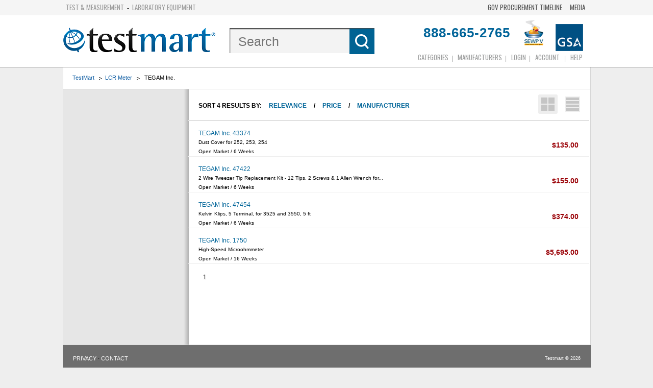

--- FILE ---
content_type: text/html;charset=UTF-8
request_url: https://search.testmart.com/search/sitesearch.cfm/~c%60LCRIMP~p2%60lt5000~m%60TEGAM~u1%60d
body_size: 50015
content:
<!DOCTYPE html>
<html class="no-js">
 

<head><script type="text/javascript">/* <![CDATA[ */_cf_loadingtexthtml="<img alt=' ' src='/cf_scripts/scripts/ajax/resources/cf/images/loading.gif'/>";
_cf_contextpath="";
_cf_ajaxscriptsrc="/cf_scripts/scripts/ajax";
_cf_jsonprefix='//';
_cf_websocket_port=8581;
_cf_flash_policy_port=1243;
/* ]]> */</script><script type="text/javascript" src="/cf_scripts/scripts/ajax/messages/cfmessage.js"></script>
<script type="text/javascript" src="/cf_scripts/scripts/ajax/package/cfajax.js"></script>
<script type="text/javascript" src="/cf_scripts/scripts/ajax/ext/ext-all.js"></script>
<script type="text/javascript" src="/cf_scripts/scripts/ajax/package/cfwindow.js"></script>
<link rel="stylesheet" type="text/css" href="/cf_scripts/scripts/ajax/resources/ext/css/ext-all.css" />
<link rel="stylesheet" type="text/css" href="/cf_scripts/scripts/ajax/resources/cf/cf.css" />

<script type="text/javascript">/* <![CDATA[ */
	var _cf_addcart=ColdFusion.AjaxProxy.init('/components/addcart.cfc','rmv');
	_cf_addcart.prototype.setData=function(obj1) { return ColdFusion.AjaxProxy.invoke(this, "setData","", {obj1:obj1});};
/* ]]> */</script>
<script type="text/javascript" src="/cf_scripts/scripts/cfform.js"></script>
<script type="text/javascript" src="/cf_scripts/scripts/masks.js"></script>
<script type="text/javascript" src="/cf_scripts/scripts/cfformhistory.js"></script>


<script type="text/javascript">window.NREUM||(NREUM={});NREUM.info={"errorBeacon":"bam.nr-data.net","licenseKey":"31ed12e0aa","agent":"","beacon":"bam.nr-data.net","applicationTime":14,"applicationID":"1611504","transactionName":"Nl1bbBcAWkVZVEENXA8Xa10UFFFFTHZBEEEIWkxMAE5nU1lFVgwTM11KTQkVRw==","queueTime":0};
(window.NREUM||(NREUM={})).init={privacy:{cookies_enabled:false},ajax:{deny_list:[]},feature_flags:["soft_nav"]};(window.NREUM||(NREUM={})).loader_config={licenseKey:"31ed12e0aa",applicationID:"1611504",browserID:"1611509"};;/*! For license information please see nr-loader-rum-1.308.0.min.js.LICENSE.txt */
(()=>{var e,t,r={163:(e,t,r)=>{"use strict";r.d(t,{j:()=>E});var n=r(384),i=r(1741);var a=r(2555);r(860).K7.genericEvents;const s="experimental.resources",o="register",c=e=>{if(!e||"string"!=typeof e)return!1;try{document.createDocumentFragment().querySelector(e)}catch{return!1}return!0};var d=r(2614),u=r(944),l=r(8122);const f="[data-nr-mask]",g=e=>(0,l.a)(e,(()=>{const e={feature_flags:[],experimental:{allow_registered_children:!1,resources:!1},mask_selector:"*",block_selector:"[data-nr-block]",mask_input_options:{color:!1,date:!1,"datetime-local":!1,email:!1,month:!1,number:!1,range:!1,search:!1,tel:!1,text:!1,time:!1,url:!1,week:!1,textarea:!1,select:!1,password:!0}};return{ajax:{deny_list:void 0,block_internal:!0,enabled:!0,autoStart:!0},api:{get allow_registered_children(){return e.feature_flags.includes(o)||e.experimental.allow_registered_children},set allow_registered_children(t){e.experimental.allow_registered_children=t},duplicate_registered_data:!1},browser_consent_mode:{enabled:!1},distributed_tracing:{enabled:void 0,exclude_newrelic_header:void 0,cors_use_newrelic_header:void 0,cors_use_tracecontext_headers:void 0,allowed_origins:void 0},get feature_flags(){return e.feature_flags},set feature_flags(t){e.feature_flags=t},generic_events:{enabled:!0,autoStart:!0},harvest:{interval:30},jserrors:{enabled:!0,autoStart:!0},logging:{enabled:!0,autoStart:!0},metrics:{enabled:!0,autoStart:!0},obfuscate:void 0,page_action:{enabled:!0},page_view_event:{enabled:!0,autoStart:!0},page_view_timing:{enabled:!0,autoStart:!0},performance:{capture_marks:!1,capture_measures:!1,capture_detail:!0,resources:{get enabled(){return e.feature_flags.includes(s)||e.experimental.resources},set enabled(t){e.experimental.resources=t},asset_types:[],first_party_domains:[],ignore_newrelic:!0}},privacy:{cookies_enabled:!0},proxy:{assets:void 0,beacon:void 0},session:{expiresMs:d.wk,inactiveMs:d.BB},session_replay:{autoStart:!0,enabled:!1,preload:!1,sampling_rate:10,error_sampling_rate:100,collect_fonts:!1,inline_images:!1,fix_stylesheets:!0,mask_all_inputs:!0,get mask_text_selector(){return e.mask_selector},set mask_text_selector(t){c(t)?e.mask_selector="".concat(t,",").concat(f):""===t||null===t?e.mask_selector=f:(0,u.R)(5,t)},get block_class(){return"nr-block"},get ignore_class(){return"nr-ignore"},get mask_text_class(){return"nr-mask"},get block_selector(){return e.block_selector},set block_selector(t){c(t)?e.block_selector+=",".concat(t):""!==t&&(0,u.R)(6,t)},get mask_input_options(){return e.mask_input_options},set mask_input_options(t){t&&"object"==typeof t?e.mask_input_options={...t,password:!0}:(0,u.R)(7,t)}},session_trace:{enabled:!0,autoStart:!0},soft_navigations:{enabled:!0,autoStart:!0},spa:{enabled:!0,autoStart:!0},ssl:void 0,user_actions:{enabled:!0,elementAttributes:["id","className","tagName","type"]}}})());var p=r(6154),m=r(9324);let h=0;const v={buildEnv:m.F3,distMethod:m.Xs,version:m.xv,originTime:p.WN},b={consented:!1},y={appMetadata:{},get consented(){return this.session?.state?.consent||b.consented},set consented(e){b.consented=e},customTransaction:void 0,denyList:void 0,disabled:!1,harvester:void 0,isolatedBacklog:!1,isRecording:!1,loaderType:void 0,maxBytes:3e4,obfuscator:void 0,onerror:void 0,ptid:void 0,releaseIds:{},session:void 0,timeKeeper:void 0,registeredEntities:[],jsAttributesMetadata:{bytes:0},get harvestCount(){return++h}},_=e=>{const t=(0,l.a)(e,y),r=Object.keys(v).reduce((e,t)=>(e[t]={value:v[t],writable:!1,configurable:!0,enumerable:!0},e),{});return Object.defineProperties(t,r)};var w=r(5701);const x=e=>{const t=e.startsWith("http");e+="/",r.p=t?e:"https://"+e};var R=r(7836),k=r(3241);const A={accountID:void 0,trustKey:void 0,agentID:void 0,licenseKey:void 0,applicationID:void 0,xpid:void 0},S=e=>(0,l.a)(e,A),T=new Set;function E(e,t={},r,s){let{init:o,info:c,loader_config:d,runtime:u={},exposed:l=!0}=t;if(!c){const e=(0,n.pV)();o=e.init,c=e.info,d=e.loader_config}e.init=g(o||{}),e.loader_config=S(d||{}),c.jsAttributes??={},p.bv&&(c.jsAttributes.isWorker=!0),e.info=(0,a.D)(c);const f=e.init,m=[c.beacon,c.errorBeacon];T.has(e.agentIdentifier)||(f.proxy.assets&&(x(f.proxy.assets),m.push(f.proxy.assets)),f.proxy.beacon&&m.push(f.proxy.beacon),e.beacons=[...m],function(e){const t=(0,n.pV)();Object.getOwnPropertyNames(i.W.prototype).forEach(r=>{const n=i.W.prototype[r];if("function"!=typeof n||"constructor"===n)return;let a=t[r];e[r]&&!1!==e.exposed&&"micro-agent"!==e.runtime?.loaderType&&(t[r]=(...t)=>{const n=e[r](...t);return a?a(...t):n})})}(e),(0,n.US)("activatedFeatures",w.B)),u.denyList=[...f.ajax.deny_list||[],...f.ajax.block_internal?m:[]],u.ptid=e.agentIdentifier,u.loaderType=r,e.runtime=_(u),T.has(e.agentIdentifier)||(e.ee=R.ee.get(e.agentIdentifier),e.exposed=l,(0,k.W)({agentIdentifier:e.agentIdentifier,drained:!!w.B?.[e.agentIdentifier],type:"lifecycle",name:"initialize",feature:void 0,data:e.config})),T.add(e.agentIdentifier)}},384:(e,t,r)=>{"use strict";r.d(t,{NT:()=>s,US:()=>u,Zm:()=>o,bQ:()=>d,dV:()=>c,pV:()=>l});var n=r(6154),i=r(1863),a=r(1910);const s={beacon:"bam.nr-data.net",errorBeacon:"bam.nr-data.net"};function o(){return n.gm.NREUM||(n.gm.NREUM={}),void 0===n.gm.newrelic&&(n.gm.newrelic=n.gm.NREUM),n.gm.NREUM}function c(){let e=o();return e.o||(e.o={ST:n.gm.setTimeout,SI:n.gm.setImmediate||n.gm.setInterval,CT:n.gm.clearTimeout,XHR:n.gm.XMLHttpRequest,REQ:n.gm.Request,EV:n.gm.Event,PR:n.gm.Promise,MO:n.gm.MutationObserver,FETCH:n.gm.fetch,WS:n.gm.WebSocket},(0,a.i)(...Object.values(e.o))),e}function d(e,t){let r=o();r.initializedAgents??={},t.initializedAt={ms:(0,i.t)(),date:new Date},r.initializedAgents[e]=t}function u(e,t){o()[e]=t}function l(){return function(){let e=o();const t=e.info||{};e.info={beacon:s.beacon,errorBeacon:s.errorBeacon,...t}}(),function(){let e=o();const t=e.init||{};e.init={...t}}(),c(),function(){let e=o();const t=e.loader_config||{};e.loader_config={...t}}(),o()}},782:(e,t,r)=>{"use strict";r.d(t,{T:()=>n});const n=r(860).K7.pageViewTiming},860:(e,t,r)=>{"use strict";r.d(t,{$J:()=>u,K7:()=>c,P3:()=>d,XX:()=>i,Yy:()=>o,df:()=>a,qY:()=>n,v4:()=>s});const n="events",i="jserrors",a="browser/blobs",s="rum",o="browser/logs",c={ajax:"ajax",genericEvents:"generic_events",jserrors:i,logging:"logging",metrics:"metrics",pageAction:"page_action",pageViewEvent:"page_view_event",pageViewTiming:"page_view_timing",sessionReplay:"session_replay",sessionTrace:"session_trace",softNav:"soft_navigations",spa:"spa"},d={[c.pageViewEvent]:1,[c.pageViewTiming]:2,[c.metrics]:3,[c.jserrors]:4,[c.spa]:5,[c.ajax]:6,[c.sessionTrace]:7,[c.softNav]:8,[c.sessionReplay]:9,[c.logging]:10,[c.genericEvents]:11},u={[c.pageViewEvent]:s,[c.pageViewTiming]:n,[c.ajax]:n,[c.spa]:n,[c.softNav]:n,[c.metrics]:i,[c.jserrors]:i,[c.sessionTrace]:a,[c.sessionReplay]:a,[c.logging]:o,[c.genericEvents]:"ins"}},944:(e,t,r)=>{"use strict";r.d(t,{R:()=>i});var n=r(3241);function i(e,t){"function"==typeof console.debug&&(console.debug("New Relic Warning: https://github.com/newrelic/newrelic-browser-agent/blob/main/docs/warning-codes.md#".concat(e),t),(0,n.W)({agentIdentifier:null,drained:null,type:"data",name:"warn",feature:"warn",data:{code:e,secondary:t}}))}},1687:(e,t,r)=>{"use strict";r.d(t,{Ak:()=>d,Ze:()=>f,x3:()=>u});var n=r(3241),i=r(7836),a=r(3606),s=r(860),o=r(2646);const c={};function d(e,t){const r={staged:!1,priority:s.P3[t]||0};l(e),c[e].get(t)||c[e].set(t,r)}function u(e,t){e&&c[e]&&(c[e].get(t)&&c[e].delete(t),p(e,t,!1),c[e].size&&g(e))}function l(e){if(!e)throw new Error("agentIdentifier required");c[e]||(c[e]=new Map)}function f(e="",t="feature",r=!1){if(l(e),!e||!c[e].get(t)||r)return p(e,t);c[e].get(t).staged=!0,g(e)}function g(e){const t=Array.from(c[e]);t.every(([e,t])=>t.staged)&&(t.sort((e,t)=>e[1].priority-t[1].priority),t.forEach(([t])=>{c[e].delete(t),p(e,t)}))}function p(e,t,r=!0){const s=e?i.ee.get(e):i.ee,c=a.i.handlers;if(!s.aborted&&s.backlog&&c){if((0,n.W)({agentIdentifier:e,type:"lifecycle",name:"drain",feature:t}),r){const e=s.backlog[t],r=c[t];if(r){for(let t=0;e&&t<e.length;++t)m(e[t],r);Object.entries(r).forEach(([e,t])=>{Object.values(t||{}).forEach(t=>{t[0]?.on&&t[0]?.context()instanceof o.y&&t[0].on(e,t[1])})})}}s.isolatedBacklog||delete c[t],s.backlog[t]=null,s.emit("drain-"+t,[])}}function m(e,t){var r=e[1];Object.values(t[r]||{}).forEach(t=>{var r=e[0];if(t[0]===r){var n=t[1],i=e[3],a=e[2];n.apply(i,a)}})}},1738:(e,t,r)=>{"use strict";r.d(t,{U:()=>g,Y:()=>f});var n=r(3241),i=r(9908),a=r(1863),s=r(944),o=r(5701),c=r(3969),d=r(8362),u=r(860),l=r(4261);function f(e,t,r,a){const f=a||r;!f||f[e]&&f[e]!==d.d.prototype[e]||(f[e]=function(){(0,i.p)(c.xV,["API/"+e+"/called"],void 0,u.K7.metrics,r.ee),(0,n.W)({agentIdentifier:r.agentIdentifier,drained:!!o.B?.[r.agentIdentifier],type:"data",name:"api",feature:l.Pl+e,data:{}});try{return t.apply(this,arguments)}catch(e){(0,s.R)(23,e)}})}function g(e,t,r,n,s){const o=e.info;null===r?delete o.jsAttributes[t]:o.jsAttributes[t]=r,(s||null===r)&&(0,i.p)(l.Pl+n,[(0,a.t)(),t,r],void 0,"session",e.ee)}},1741:(e,t,r)=>{"use strict";r.d(t,{W:()=>a});var n=r(944),i=r(4261);class a{#e(e,...t){if(this[e]!==a.prototype[e])return this[e](...t);(0,n.R)(35,e)}addPageAction(e,t){return this.#e(i.hG,e,t)}register(e){return this.#e(i.eY,e)}recordCustomEvent(e,t){return this.#e(i.fF,e,t)}setPageViewName(e,t){return this.#e(i.Fw,e,t)}setCustomAttribute(e,t,r){return this.#e(i.cD,e,t,r)}noticeError(e,t){return this.#e(i.o5,e,t)}setUserId(e,t=!1){return this.#e(i.Dl,e,t)}setApplicationVersion(e){return this.#e(i.nb,e)}setErrorHandler(e){return this.#e(i.bt,e)}addRelease(e,t){return this.#e(i.k6,e,t)}log(e,t){return this.#e(i.$9,e,t)}start(){return this.#e(i.d3)}finished(e){return this.#e(i.BL,e)}recordReplay(){return this.#e(i.CH)}pauseReplay(){return this.#e(i.Tb)}addToTrace(e){return this.#e(i.U2,e)}setCurrentRouteName(e){return this.#e(i.PA,e)}interaction(e){return this.#e(i.dT,e)}wrapLogger(e,t,r){return this.#e(i.Wb,e,t,r)}measure(e,t){return this.#e(i.V1,e,t)}consent(e){return this.#e(i.Pv,e)}}},1863:(e,t,r)=>{"use strict";function n(){return Math.floor(performance.now())}r.d(t,{t:()=>n})},1910:(e,t,r)=>{"use strict";r.d(t,{i:()=>a});var n=r(944);const i=new Map;function a(...e){return e.every(e=>{if(i.has(e))return i.get(e);const t="function"==typeof e?e.toString():"",r=t.includes("[native code]"),a=t.includes("nrWrapper");return r||a||(0,n.R)(64,e?.name||t),i.set(e,r),r})}},2555:(e,t,r)=>{"use strict";r.d(t,{D:()=>o,f:()=>s});var n=r(384),i=r(8122);const a={beacon:n.NT.beacon,errorBeacon:n.NT.errorBeacon,licenseKey:void 0,applicationID:void 0,sa:void 0,queueTime:void 0,applicationTime:void 0,ttGuid:void 0,user:void 0,account:void 0,product:void 0,extra:void 0,jsAttributes:{},userAttributes:void 0,atts:void 0,transactionName:void 0,tNamePlain:void 0};function s(e){try{return!!e.licenseKey&&!!e.errorBeacon&&!!e.applicationID}catch(e){return!1}}const o=e=>(0,i.a)(e,a)},2614:(e,t,r)=>{"use strict";r.d(t,{BB:()=>s,H3:()=>n,g:()=>d,iL:()=>c,tS:()=>o,uh:()=>i,wk:()=>a});const n="NRBA",i="SESSION",a=144e5,s=18e5,o={STARTED:"session-started",PAUSE:"session-pause",RESET:"session-reset",RESUME:"session-resume",UPDATE:"session-update"},c={SAME_TAB:"same-tab",CROSS_TAB:"cross-tab"},d={OFF:0,FULL:1,ERROR:2}},2646:(e,t,r)=>{"use strict";r.d(t,{y:()=>n});class n{constructor(e){this.contextId=e}}},2843:(e,t,r)=>{"use strict";r.d(t,{G:()=>a,u:()=>i});var n=r(3878);function i(e,t=!1,r,i){(0,n.DD)("visibilitychange",function(){if(t)return void("hidden"===document.visibilityState&&e());e(document.visibilityState)},r,i)}function a(e,t,r){(0,n.sp)("pagehide",e,t,r)}},3241:(e,t,r)=>{"use strict";r.d(t,{W:()=>a});var n=r(6154);const i="newrelic";function a(e={}){try{n.gm.dispatchEvent(new CustomEvent(i,{detail:e}))}catch(e){}}},3606:(e,t,r)=>{"use strict";r.d(t,{i:()=>a});var n=r(9908);a.on=s;var i=a.handlers={};function a(e,t,r,a){s(a||n.d,i,e,t,r)}function s(e,t,r,i,a){a||(a="feature"),e||(e=n.d);var s=t[a]=t[a]||{};(s[r]=s[r]||[]).push([e,i])}},3878:(e,t,r)=>{"use strict";function n(e,t){return{capture:e,passive:!1,signal:t}}function i(e,t,r=!1,i){window.addEventListener(e,t,n(r,i))}function a(e,t,r=!1,i){document.addEventListener(e,t,n(r,i))}r.d(t,{DD:()=>a,jT:()=>n,sp:()=>i})},3969:(e,t,r)=>{"use strict";r.d(t,{TZ:()=>n,XG:()=>o,rs:()=>i,xV:()=>s,z_:()=>a});const n=r(860).K7.metrics,i="sm",a="cm",s="storeSupportabilityMetrics",o="storeEventMetrics"},4234:(e,t,r)=>{"use strict";r.d(t,{W:()=>a});var n=r(7836),i=r(1687);class a{constructor(e,t){this.agentIdentifier=e,this.ee=n.ee.get(e),this.featureName=t,this.blocked=!1}deregisterDrain(){(0,i.x3)(this.agentIdentifier,this.featureName)}}},4261:(e,t,r)=>{"use strict";r.d(t,{$9:()=>d,BL:()=>o,CH:()=>g,Dl:()=>_,Fw:()=>y,PA:()=>h,Pl:()=>n,Pv:()=>k,Tb:()=>l,U2:()=>a,V1:()=>R,Wb:()=>x,bt:()=>b,cD:()=>v,d3:()=>w,dT:()=>c,eY:()=>p,fF:()=>f,hG:()=>i,k6:()=>s,nb:()=>m,o5:()=>u});const n="api-",i="addPageAction",a="addToTrace",s="addRelease",o="finished",c="interaction",d="log",u="noticeError",l="pauseReplay",f="recordCustomEvent",g="recordReplay",p="register",m="setApplicationVersion",h="setCurrentRouteName",v="setCustomAttribute",b="setErrorHandler",y="setPageViewName",_="setUserId",w="start",x="wrapLogger",R="measure",k="consent"},5289:(e,t,r)=>{"use strict";r.d(t,{GG:()=>s,Qr:()=>c,sB:()=>o});var n=r(3878),i=r(6389);function a(){return"undefined"==typeof document||"complete"===document.readyState}function s(e,t){if(a())return e();const r=(0,i.J)(e),s=setInterval(()=>{a()&&(clearInterval(s),r())},500);(0,n.sp)("load",r,t)}function o(e){if(a())return e();(0,n.DD)("DOMContentLoaded",e)}function c(e){if(a())return e();(0,n.sp)("popstate",e)}},5607:(e,t,r)=>{"use strict";r.d(t,{W:()=>n});const n=(0,r(9566).bz)()},5701:(e,t,r)=>{"use strict";r.d(t,{B:()=>a,t:()=>s});var n=r(3241);const i=new Set,a={};function s(e,t){const r=t.agentIdentifier;a[r]??={},e&&"object"==typeof e&&(i.has(r)||(t.ee.emit("rumresp",[e]),a[r]=e,i.add(r),(0,n.W)({agentIdentifier:r,loaded:!0,drained:!0,type:"lifecycle",name:"load",feature:void 0,data:e})))}},6154:(e,t,r)=>{"use strict";r.d(t,{OF:()=>c,RI:()=>i,WN:()=>u,bv:()=>a,eN:()=>l,gm:()=>s,mw:()=>o,sb:()=>d});var n=r(1863);const i="undefined"!=typeof window&&!!window.document,a="undefined"!=typeof WorkerGlobalScope&&("undefined"!=typeof self&&self instanceof WorkerGlobalScope&&self.navigator instanceof WorkerNavigator||"undefined"!=typeof globalThis&&globalThis instanceof WorkerGlobalScope&&globalThis.navigator instanceof WorkerNavigator),s=i?window:"undefined"!=typeof WorkerGlobalScope&&("undefined"!=typeof self&&self instanceof WorkerGlobalScope&&self||"undefined"!=typeof globalThis&&globalThis instanceof WorkerGlobalScope&&globalThis),o=Boolean("hidden"===s?.document?.visibilityState),c=/iPad|iPhone|iPod/.test(s.navigator?.userAgent),d=c&&"undefined"==typeof SharedWorker,u=((()=>{const e=s.navigator?.userAgent?.match(/Firefox[/\s](\d+\.\d+)/);Array.isArray(e)&&e.length>=2&&e[1]})(),Date.now()-(0,n.t)()),l=()=>"undefined"!=typeof PerformanceNavigationTiming&&s?.performance?.getEntriesByType("navigation")?.[0]?.responseStart},6389:(e,t,r)=>{"use strict";function n(e,t=500,r={}){const n=r?.leading||!1;let i;return(...r)=>{n&&void 0===i&&(e.apply(this,r),i=setTimeout(()=>{i=clearTimeout(i)},t)),n||(clearTimeout(i),i=setTimeout(()=>{e.apply(this,r)},t))}}function i(e){let t=!1;return(...r)=>{t||(t=!0,e.apply(this,r))}}r.d(t,{J:()=>i,s:()=>n})},6630:(e,t,r)=>{"use strict";r.d(t,{T:()=>n});const n=r(860).K7.pageViewEvent},7699:(e,t,r)=>{"use strict";r.d(t,{It:()=>a,KC:()=>o,No:()=>i,qh:()=>s});var n=r(860);const i=16e3,a=1e6,s="SESSION_ERROR",o={[n.K7.logging]:!0,[n.K7.genericEvents]:!1,[n.K7.jserrors]:!1,[n.K7.ajax]:!1}},7836:(e,t,r)=>{"use strict";r.d(t,{P:()=>o,ee:()=>c});var n=r(384),i=r(8990),a=r(2646),s=r(5607);const o="nr@context:".concat(s.W),c=function e(t,r){var n={},s={},u={},l=!1;try{l=16===r.length&&d.initializedAgents?.[r]?.runtime.isolatedBacklog}catch(e){}var f={on:p,addEventListener:p,removeEventListener:function(e,t){var r=n[e];if(!r)return;for(var i=0;i<r.length;i++)r[i]===t&&r.splice(i,1)},emit:function(e,r,n,i,a){!1!==a&&(a=!0);if(c.aborted&&!i)return;t&&a&&t.emit(e,r,n);var o=g(n);m(e).forEach(e=>{e.apply(o,r)});var d=v()[s[e]];d&&d.push([f,e,r,o]);return o},get:h,listeners:m,context:g,buffer:function(e,t){const r=v();if(t=t||"feature",f.aborted)return;Object.entries(e||{}).forEach(([e,n])=>{s[n]=t,t in r||(r[t]=[])})},abort:function(){f._aborted=!0,Object.keys(f.backlog).forEach(e=>{delete f.backlog[e]})},isBuffering:function(e){return!!v()[s[e]]},debugId:r,backlog:l?{}:t&&"object"==typeof t.backlog?t.backlog:{},isolatedBacklog:l};return Object.defineProperty(f,"aborted",{get:()=>{let e=f._aborted||!1;return e||(t&&(e=t.aborted),e)}}),f;function g(e){return e&&e instanceof a.y?e:e?(0,i.I)(e,o,()=>new a.y(o)):new a.y(o)}function p(e,t){n[e]=m(e).concat(t)}function m(e){return n[e]||[]}function h(t){return u[t]=u[t]||e(f,t)}function v(){return f.backlog}}(void 0,"globalEE"),d=(0,n.Zm)();d.ee||(d.ee=c)},8122:(e,t,r)=>{"use strict";r.d(t,{a:()=>i});var n=r(944);function i(e,t){try{if(!e||"object"!=typeof e)return(0,n.R)(3);if(!t||"object"!=typeof t)return(0,n.R)(4);const r=Object.create(Object.getPrototypeOf(t),Object.getOwnPropertyDescriptors(t)),a=0===Object.keys(r).length?e:r;for(let s in a)if(void 0!==e[s])try{if(null===e[s]){r[s]=null;continue}Array.isArray(e[s])&&Array.isArray(t[s])?r[s]=Array.from(new Set([...e[s],...t[s]])):"object"==typeof e[s]&&"object"==typeof t[s]?r[s]=i(e[s],t[s]):r[s]=e[s]}catch(e){r[s]||(0,n.R)(1,e)}return r}catch(e){(0,n.R)(2,e)}}},8362:(e,t,r)=>{"use strict";r.d(t,{d:()=>a});var n=r(9566),i=r(1741);class a extends i.W{agentIdentifier=(0,n.LA)(16)}},8374:(e,t,r)=>{r.nc=(()=>{try{return document?.currentScript?.nonce}catch(e){}return""})()},8990:(e,t,r)=>{"use strict";r.d(t,{I:()=>i});var n=Object.prototype.hasOwnProperty;function i(e,t,r){if(n.call(e,t))return e[t];var i=r();if(Object.defineProperty&&Object.keys)try{return Object.defineProperty(e,t,{value:i,writable:!0,enumerable:!1}),i}catch(e){}return e[t]=i,i}},9324:(e,t,r)=>{"use strict";r.d(t,{F3:()=>i,Xs:()=>a,xv:()=>n});const n="1.308.0",i="PROD",a="CDN"},9566:(e,t,r)=>{"use strict";r.d(t,{LA:()=>o,bz:()=>s});var n=r(6154);const i="xxxxxxxx-xxxx-4xxx-yxxx-xxxxxxxxxxxx";function a(e,t){return e?15&e[t]:16*Math.random()|0}function s(){const e=n.gm?.crypto||n.gm?.msCrypto;let t,r=0;return e&&e.getRandomValues&&(t=e.getRandomValues(new Uint8Array(30))),i.split("").map(e=>"x"===e?a(t,r++).toString(16):"y"===e?(3&a()|8).toString(16):e).join("")}function o(e){const t=n.gm?.crypto||n.gm?.msCrypto;let r,i=0;t&&t.getRandomValues&&(r=t.getRandomValues(new Uint8Array(e)));const s=[];for(var o=0;o<e;o++)s.push(a(r,i++).toString(16));return s.join("")}},9908:(e,t,r)=>{"use strict";r.d(t,{d:()=>n,p:()=>i});var n=r(7836).ee.get("handle");function i(e,t,r,i,a){a?(a.buffer([e],i),a.emit(e,t,r)):(n.buffer([e],i),n.emit(e,t,r))}}},n={};function i(e){var t=n[e];if(void 0!==t)return t.exports;var a=n[e]={exports:{}};return r[e](a,a.exports,i),a.exports}i.m=r,i.d=(e,t)=>{for(var r in t)i.o(t,r)&&!i.o(e,r)&&Object.defineProperty(e,r,{enumerable:!0,get:t[r]})},i.f={},i.e=e=>Promise.all(Object.keys(i.f).reduce((t,r)=>(i.f[r](e,t),t),[])),i.u=e=>"nr-rum-1.308.0.min.js",i.o=(e,t)=>Object.prototype.hasOwnProperty.call(e,t),e={},t="NRBA-1.308.0.PROD:",i.l=(r,n,a,s)=>{if(e[r])e[r].push(n);else{var o,c;if(void 0!==a)for(var d=document.getElementsByTagName("script"),u=0;u<d.length;u++){var l=d[u];if(l.getAttribute("src")==r||l.getAttribute("data-webpack")==t+a){o=l;break}}if(!o){c=!0;var f={296:"sha512-+MIMDsOcckGXa1EdWHqFNv7P+JUkd5kQwCBr3KE6uCvnsBNUrdSt4a/3/L4j4TxtnaMNjHpza2/erNQbpacJQA=="};(o=document.createElement("script")).charset="utf-8",i.nc&&o.setAttribute("nonce",i.nc),o.setAttribute("data-webpack",t+a),o.src=r,0!==o.src.indexOf(window.location.origin+"/")&&(o.crossOrigin="anonymous"),f[s]&&(o.integrity=f[s])}e[r]=[n];var g=(t,n)=>{o.onerror=o.onload=null,clearTimeout(p);var i=e[r];if(delete e[r],o.parentNode&&o.parentNode.removeChild(o),i&&i.forEach(e=>e(n)),t)return t(n)},p=setTimeout(g.bind(null,void 0,{type:"timeout",target:o}),12e4);o.onerror=g.bind(null,o.onerror),o.onload=g.bind(null,o.onload),c&&document.head.appendChild(o)}},i.r=e=>{"undefined"!=typeof Symbol&&Symbol.toStringTag&&Object.defineProperty(e,Symbol.toStringTag,{value:"Module"}),Object.defineProperty(e,"__esModule",{value:!0})},i.p="https://js-agent.newrelic.com/",(()=>{var e={374:0,840:0};i.f.j=(t,r)=>{var n=i.o(e,t)?e[t]:void 0;if(0!==n)if(n)r.push(n[2]);else{var a=new Promise((r,i)=>n=e[t]=[r,i]);r.push(n[2]=a);var s=i.p+i.u(t),o=new Error;i.l(s,r=>{if(i.o(e,t)&&(0!==(n=e[t])&&(e[t]=void 0),n)){var a=r&&("load"===r.type?"missing":r.type),s=r&&r.target&&r.target.src;o.message="Loading chunk "+t+" failed: ("+a+": "+s+")",o.name="ChunkLoadError",o.type=a,o.request=s,n[1](o)}},"chunk-"+t,t)}};var t=(t,r)=>{var n,a,[s,o,c]=r,d=0;if(s.some(t=>0!==e[t])){for(n in o)i.o(o,n)&&(i.m[n]=o[n]);if(c)c(i)}for(t&&t(r);d<s.length;d++)a=s[d],i.o(e,a)&&e[a]&&e[a][0](),e[a]=0},r=self["webpackChunk:NRBA-1.308.0.PROD"]=self["webpackChunk:NRBA-1.308.0.PROD"]||[];r.forEach(t.bind(null,0)),r.push=t.bind(null,r.push.bind(r))})(),(()=>{"use strict";i(8374);var e=i(8362),t=i(860);const r=Object.values(t.K7);var n=i(163);var a=i(9908),s=i(1863),o=i(4261),c=i(1738);var d=i(1687),u=i(4234),l=i(5289),f=i(6154),g=i(944),p=i(384);const m=e=>f.RI&&!0===e?.privacy.cookies_enabled;function h(e){return!!(0,p.dV)().o.MO&&m(e)&&!0===e?.session_trace.enabled}var v=i(6389),b=i(7699);class y extends u.W{constructor(e,t){super(e.agentIdentifier,t),this.agentRef=e,this.abortHandler=void 0,this.featAggregate=void 0,this.loadedSuccessfully=void 0,this.onAggregateImported=new Promise(e=>{this.loadedSuccessfully=e}),this.deferred=Promise.resolve(),!1===e.init[this.featureName].autoStart?this.deferred=new Promise((t,r)=>{this.ee.on("manual-start-all",(0,v.J)(()=>{(0,d.Ak)(e.agentIdentifier,this.featureName),t()}))}):(0,d.Ak)(e.agentIdentifier,t)}importAggregator(e,t,r={}){if(this.featAggregate)return;const n=async()=>{let n;await this.deferred;try{if(m(e.init)){const{setupAgentSession:t}=await i.e(296).then(i.bind(i,3305));n=t(e)}}catch(e){(0,g.R)(20,e),this.ee.emit("internal-error",[e]),(0,a.p)(b.qh,[e],void 0,this.featureName,this.ee)}try{if(!this.#t(this.featureName,n,e.init))return(0,d.Ze)(this.agentIdentifier,this.featureName),void this.loadedSuccessfully(!1);const{Aggregate:i}=await t();this.featAggregate=new i(e,r),e.runtime.harvester.initializedAggregates.push(this.featAggregate),this.loadedSuccessfully(!0)}catch(e){(0,g.R)(34,e),this.abortHandler?.(),(0,d.Ze)(this.agentIdentifier,this.featureName,!0),this.loadedSuccessfully(!1),this.ee&&this.ee.abort()}};f.RI?(0,l.GG)(()=>n(),!0):n()}#t(e,r,n){if(this.blocked)return!1;switch(e){case t.K7.sessionReplay:return h(n)&&!!r;case t.K7.sessionTrace:return!!r;default:return!0}}}var _=i(6630),w=i(2614),x=i(3241);class R extends y{static featureName=_.T;constructor(e){var t;super(e,_.T),this.setupInspectionEvents(e.agentIdentifier),t=e,(0,c.Y)(o.Fw,function(e,r){"string"==typeof e&&("/"!==e.charAt(0)&&(e="/"+e),t.runtime.customTransaction=(r||"http://custom.transaction")+e,(0,a.p)(o.Pl+o.Fw,[(0,s.t)()],void 0,void 0,t.ee))},t),this.importAggregator(e,()=>i.e(296).then(i.bind(i,3943)))}setupInspectionEvents(e){const t=(t,r)=>{t&&(0,x.W)({agentIdentifier:e,timeStamp:t.timeStamp,loaded:"complete"===t.target.readyState,type:"window",name:r,data:t.target.location+""})};(0,l.sB)(e=>{t(e,"DOMContentLoaded")}),(0,l.GG)(e=>{t(e,"load")}),(0,l.Qr)(e=>{t(e,"navigate")}),this.ee.on(w.tS.UPDATE,(t,r)=>{(0,x.W)({agentIdentifier:e,type:"lifecycle",name:"session",data:r})})}}class k extends e.d{constructor(e){var t;(super(),f.gm)?(this.features={},(0,p.bQ)(this.agentIdentifier,this),this.desiredFeatures=new Set(e.features||[]),this.desiredFeatures.add(R),(0,n.j)(this,e,e.loaderType||"agent"),t=this,(0,c.Y)(o.cD,function(e,r,n=!1){if("string"==typeof e){if(["string","number","boolean"].includes(typeof r)||null===r)return(0,c.U)(t,e,r,o.cD,n);(0,g.R)(40,typeof r)}else(0,g.R)(39,typeof e)},t),function(e){(0,c.Y)(o.Dl,function(t,r=!1){if("string"!=typeof t&&null!==t)return void(0,g.R)(41,typeof t);const n=e.info.jsAttributes["enduser.id"];r&&null!=n&&n!==t?(0,a.p)(o.Pl+"setUserIdAndResetSession",[t],void 0,"session",e.ee):(0,c.U)(e,"enduser.id",t,o.Dl,!0)},e)}(this),function(e){(0,c.Y)(o.nb,function(t){if("string"==typeof t||null===t)return(0,c.U)(e,"application.version",t,o.nb,!1);(0,g.R)(42,typeof t)},e)}(this),function(e){(0,c.Y)(o.d3,function(){e.ee.emit("manual-start-all")},e)}(this),function(e){(0,c.Y)(o.Pv,function(t=!0){if("boolean"==typeof t){if((0,a.p)(o.Pl+o.Pv,[t],void 0,"session",e.ee),e.runtime.consented=t,t){const t=e.features.page_view_event;t.onAggregateImported.then(e=>{const r=t.featAggregate;e&&!r.sentRum&&r.sendRum()})}}else(0,g.R)(65,typeof t)},e)}(this),this.run()):(0,g.R)(21)}get config(){return{info:this.info,init:this.init,loader_config:this.loader_config,runtime:this.runtime}}get api(){return this}run(){try{const e=function(e){const t={};return r.forEach(r=>{t[r]=!!e[r]?.enabled}),t}(this.init),n=[...this.desiredFeatures];n.sort((e,r)=>t.P3[e.featureName]-t.P3[r.featureName]),n.forEach(r=>{if(!e[r.featureName]&&r.featureName!==t.K7.pageViewEvent)return;if(r.featureName===t.K7.spa)return void(0,g.R)(67);const n=function(e){switch(e){case t.K7.ajax:return[t.K7.jserrors];case t.K7.sessionTrace:return[t.K7.ajax,t.K7.pageViewEvent];case t.K7.sessionReplay:return[t.K7.sessionTrace];case t.K7.pageViewTiming:return[t.K7.pageViewEvent];default:return[]}}(r.featureName).filter(e=>!(e in this.features));n.length>0&&(0,g.R)(36,{targetFeature:r.featureName,missingDependencies:n}),this.features[r.featureName]=new r(this)})}catch(e){(0,g.R)(22,e);for(const e in this.features)this.features[e].abortHandler?.();const t=(0,p.Zm)();delete t.initializedAgents[this.agentIdentifier]?.features,delete this.sharedAggregator;return t.ee.get(this.agentIdentifier).abort(),!1}}}var A=i(2843),S=i(782);class T extends y{static featureName=S.T;constructor(e){super(e,S.T),f.RI&&((0,A.u)(()=>(0,a.p)("docHidden",[(0,s.t)()],void 0,S.T,this.ee),!0),(0,A.G)(()=>(0,a.p)("winPagehide",[(0,s.t)()],void 0,S.T,this.ee)),this.importAggregator(e,()=>i.e(296).then(i.bind(i,2117))))}}var E=i(3969);class I extends y{static featureName=E.TZ;constructor(e){super(e,E.TZ),f.RI&&document.addEventListener("securitypolicyviolation",e=>{(0,a.p)(E.xV,["Generic/CSPViolation/Detected"],void 0,this.featureName,this.ee)}),this.importAggregator(e,()=>i.e(296).then(i.bind(i,9623)))}}new k({features:[R,T,I],loaderType:"lite"})})()})();</script>
<title> - GSAMart/TestMart</title>
<meta name="robots" content="index,follow" />
<meta name="Description" content="New GSA approved, open market  from . Discounts offered to US government and contractors." />
<meta name="Keywords" content=", " />







<link rel="stylesheet" href="/style/header-v2.0.css" type="text/css" media="screen">
<link rel="stylesheet" href="/style/footer.css" type="text/css" media="screen">
<link rel="stylesheet" type="text/css" href="https://fonts.googleapis.com/css?family=Oswald">



<script type="text/javascript" src="/include/ajJSON.js"></script>
 
<script type="text/javascript" src="https://ajax.googleapis.com/ajax/libs/jquery/3.3.1/jquery.min.js"></script>
<script src="https://ajax.googleapis.com/ajax/libs/jqueryui/1.12.1/jquery-ui.js">
    
    
<script src="/js/nav_float.js"></script>







<script type="text/javascript"> 
                var ats = "";
                tmpcookies = document.cookie.split(';');
                for(i=0;i<tmpcookies.length;i++){
                                ithCookie = tmpcookies[i];
                                if ( (ithCookie.indexOf('ATSESSIONID') > -1) 
                                                || (ithCookie.indexOf('AtSessionID')>-1) ){
                                                tmpnmvalue = ithCookie.split('=');
                                                if (tmpnmvalue.length == 2)
                                                                ats = tmpnmvalue[1];
                                 break;                  
                                }              
                }                              
 
function getNodeText(doc,nodename){
                var temp = doc.getElementsByTagName(nodename);
                result = "";
 
                if ((temp) && (temp.item(0)) && (temp.item(0).firstChild))
                                result =  doc.getElementsByTagName(nodename).item(0).firstChild.data;
                                
                return result;     
}
 
	
	function TM__autocart(urlvalue,obj,c_id) {
		
     
		var temp=urlvalue.split("/");
		var s_id=document.getElementById("cookieSessionId").value;
		
		
		//var c_id=temp.slice(8, 9)+"";
		var proxy = new rmv();
	    proxy.setCallbackHandler(callbackHandler);
	    proxy.setErrorHandler(errorHandler);
   	    proxy.setHTTPMethod('POST');
	    proxy.setForm(document.getElementById("search"));
		
		fr = document.getElementById("AdCartFrame");
		fr.style.display='inline';
		obj.value = 'Added';
		obj.disabled = true;
		
		

		var obj1 = {   
			sessionid:s_id,
			configid:c_id
			};
		proxy.setData(JSON.stringify(obj1));	   
		
		
	}
	
	var callbackHandler = function(res)
	{
		var tempNumOfItems="";
		var tempCartTotal="";
		for(i=0;i<res.DATA.length;i++){
			tempNumOfItems=(res.DATA[i][res.COLUMNS.findIdx('NUM')]!=null)?res.DATA[i][res.COLUMNS.findIdx('NUM')]:"";
			document.getElementById("nProducts").innerHTML=tempNumOfItems;
			tempCartTotal=(res.DATA[i][res.COLUMNS.findIdx('TOTAL_ORDER_AMOUNT')]!=null)?res.DATA[i][res.COLUMNS.findIdx('TOTAL_ORDER_AMOUNT')]:"";
			
			aDigits = tempCartTotal.toFixed(2).split(".");
			aDigits[0] = aDigits[0].split("").reverse().join("").replace(/(\d{3})(?=\d)/g, "$1,").split("").reverse().join("");
			
			//document.getElementById("sTotal").innerHTML="$" + aDigits.join(".");
			
		}
	}
	
	var errorHandler = function(statusCode, statusMsg)
	{
		alert('Error adding to cart: ' + statusCode + ', ' + statusMsg);
	}

function TM__autocart1(urlvalue,obj){
 
    var xmlHttpReq = false;
    var self = this;
    
    self.xmlHttpReq = new ActiveXObject("Microsoft.XMLHTTP");
	   
    temp1='https://www.testmart.com/reqlist/include/aj_CheckRequired.cfm?urlvalue='+urlvalue;
    self.xmlHttpReq.open('GET', temp1, true);
 
    self.xmlHttpReq.onreadystatechange = function() {
	
        if (self.xmlHttpReq.readyState == 1) {
                                                txtstatus = getNodeText(self.xmlHttpReq.responseXML,"status");
                                                                if (txtstatus == "exists") 
                                                                                window.location = urlvalue;
                                                                else {
                                                                                status = 'Please wait...';
                                                                                var Time = new Date();
                                                                                Unique = Time.getTime();
                                                                                fr = document.getElementById("AdCartFrame");
                                                                                temp = 'https://www.testmart.com/reqlist/include/aj_adcart.cfm?ats='+escape(ats)+'&urlvalue='+escape(urlvalue)+'&'+Unique;
                                                                                fr.src=temp;
                                                                                fr.style.display='inline';
                                                        status = 'Product has been added to the cart';
                                                                                obj.value = 'Added';
                                                                                obj.disabled = true;
                                                                }
 
        }
    }
    qstr = 'urlvalue=' + escape(urlvalue) ;  // NOTE: no '?' before querystring
    self.xmlHttpReq.send(qstr);
 
   }// end of function

</script>
<script type="text/javascript">
var gaJsHost = (("https:" == document.location.protocol) ? "https://ssl." : "https://www.");
document.write(unescape("%3Cscript src='" + gaJsHost + "google-analytics.com/ga.js' type='text/javascript'%3E%3C/script%3E"));
</script>
<script type="text/javascript">
var pageTracker = _gat._getTracker("UA-194894-1");
pageTracker._addOrganic("atomz","q");
pageTracker._setCampNameKey("c"); // name
pageTracker._setCampMediumKey("m"); // medium
pageTracker._setCampSourceKey("s"); // source
pageTracker._initData();
pageTracker._trackPageview();
</script>
<script type="text/javascript">
var gaJsHost = (("https:" == document.location.protocol) ? "https://ssl." : "https://www.");
document.write(unescape("%3Cscript src='" + gaJsHost + "google-analytics.com/ga.js' type='text/javascript'%3E%3C/script%3E"));
</script>
<script type="text/javascript">
try {
var pageTracker = _gat._getTracker("UA-194894-17");
pageTracker._trackPageview();
} catch(err) {}</script>



 <script type="text/javascript" src="/js/modernizr.dev.js"></script>

<SCRIPT language=JavaScript src="https://www.testmart.com/include/util-v1.js"></SCRIPT>

<script type="text/javascript">
$(document).ready(function(){
    $(".sliding-div").hide();
    $(".more").show();
    $('.more').click(function(){
    $(".sliding-div").slideToggle();
	$(".more").toggle();
    });
	$('.less').click(function(){
	$(".more").toggle();
	$(".sliding-div").slideToggle();
	});
	
	$(".sliding-div-2").hide();
    $(".more-2").show();
    $('.more-2').click(function(){
    $(".sliding-div-2").slideToggle();
	$(".more-2").toggle();
    });
	$('.less-2').click(function(){
	$(".more-2").toggle();
	$(".sliding-div-2").slideToggle();
	});
});
</script>
 
 <link rel="stylesheet" href="/style/style-v2.2.css" type="text/css" media="screen">



<script language="JavaScript" src="/include/index-v1.js">
</script>
 
 <link rel="stylesheet" href="https://ajax.googleapis.com/ajax/libs/jqueryui/1.12.1/themes/smoothness/jquery-ui.css">
 <link rel="stylesheet" href="/style/style-new-v2.0.css" type="text/css" media="screen">
 	
    
    
    <style>
    	.ui-menu-item {
    		padding: 5px 0px;
    	}
    	.ui-autocomplete {
    		z-index: 77779;
    		position: absolute;
    		border-radius: 4px;
    	}
    .ui-autocomplete-loading {
        background: white url('images/ui-anim_basic_16x16.gif') right center no-repeat;
    }
    #q { width: 25em; }
	</style>
	<script>
            
    $(function() {
        function log( message ) {
          
        }

        $( "#q" )

	.autocomplete({
            source: function( request, response ) {
                $.ajax({
                   url: "/components/solrwrapper2.cfc?method=solrwrapper",
            data: { 
                q: request.term,
                fl: "user_query",
                wt: 'json',
		echoParams: 'none',
		rows: 6
             }, 
	     dataType: "json",
             json: 'json.wrf',

                    success: function( data ) {
                        response( $.map( data.response.docs, function( item ) {
                            return {
                                label: item.user_query,
                                value: item.user_query
                            }
                        }));
                    }
                });
            },
            minLength: 2,
            select: function( event, ui ) {
                log( ui.item ?
                    "Selected: " + ui.item.label :
                    "Nothing selected, input was " + this.value);
            },
            open: function() {
                $( this ).removeClass( "ui-corner-all" ).addClass( "ui-corner-top" );
            },
            close: function() {
                $( this ).removeClass( "ui-corner-top" ).addClass( "ui-corner-all" );
            }
        });
    });
    </script>

<script type="text/javascript">/* <![CDATA[ */
	ColdFusion.Ajax.importTag('CFAJAXPROXY');
/* ]]> */</script>

<script type="text/javascript">/* <![CDATA[ */
	ColdFusion.Ajax.importTag('CFWINDOW');
/* ]]> */</script>

<script type="text/javascript">/* <![CDATA[ */
	ColdFusion.Ajax.importTag('CFFORM');
/* ]]> */</script>
</head>


<body id="general" class="serp page_has_left_column">

	<section class="liquid-wrapper">

<div class="rounded-corners">
	<header>
 
		
<link rel="stylesheet" href="/js/cookie-consent.css"/>
<script src="/js/cookie-consent.js"></script>








<div id="header" class="">
	
		<div id="header_nav" style="top:0;">
	
		<form action="https://search.testmart.com/search/sitesearch.cfm" method="post" id="search">
			<div class="all_rows">
				
					<div class="top_row">
						
						<div class="left" style="margin-top:8px;">
							<a href="https://www.testmart.com">Test &amp; Measurement</a>-<a href="https://lab.testmart.com">Laboratory Equipment</a>
							
						</div>
						<div class="right" style="margin-top:8px;">
							<a href="https://www.testmart.com/pdf/TestMart Flyer.pdf" target="_blank">Gov Procurement Timeline</a>
							<a href="https://media.testmart.com">Media</a>
							</div>
					</div>
				
				<div class="bottom_row">
				
					
							<a href="https://www.testmart.com" class="logo" alt="<< Back to Home" title="<< Back to Home"></a> 
						

				
					
					<div class="search_block">
						
									<input maxlength="50" class="search_text ui-autocomplete-input" type="text" name="q" id="q" placeholder="Search"  />
							
							<input class="submit_search" type="submit" value="" />
						
					</div>
					<div class="right_block">
						<div class="top">
							
							    
								
								<a href="https://www.testmart.com" class="icon">
									<img src="/img/icon_gsa.png" alt="GSA" />
								</a>
								<img src="/img/NASA-SEWPV-53x53.png" alt="GSA"  class="icon2" width="54" height="53"/>
							
							
							<div class="number">
								888-665-2765
							</div>
						</div>
						<div class="bottom">
							
								<a href="/estore/productstmp2.cfm">Categories</a>|
								<a href="/estore/productstmp2.cfm/v/001~~../search/manufacturers.cfm~~MANUF_CODE.html">Manufacturers</a>|
							
							<a href="https://www.testmart.com/customerservice/customerservicetmp.cfm/v/001~~../registration/login.cfm~~cl.html">login</a>|
							<div id="account_dropdown">Account
									
									<nav class="dropdown-c">	<span class="top-arrow"></span>

										<ul>
											
											<li><a href="https://www.testmart.com/customerservice/customeraccounttmp.cfm/v/001~~../quotes/quotes.cfm.html">Quotes</a></li>
											<li><a href="https://www.testmart.com/customerservice/customeraccounttmp.cfm/v/001~~../quotes/alerts.cfm.html">Alerts</a></li>
											<li><a href="https://www.testmart.com/quotes/reports.cfm">Reports</a></li>
											<li><a href="https://www.testmart.com/customerservice/customeraccounttmp.cfm/v/001~~../registration/personal.cfm.html">Edit Profile</a></li>
											
											<li><a href="https://www.testmart.com/customerservice/customeraccounttmp.cfm/v/001~~../registration/addresses.cfm.html">Edit Address</a></li>
											
											
										</ul>
									</nav>
									
							</div>
							
								|
								<a href="/customerservice/customerservicetmp.cfm">Help</a>
							
						</div>
					 </div>
					
				</div>
			</div>
			<input type="hidden" name="targetPage" value="">
			<input type="hidden" name="frommonth" id="frommonth" value="1">
			<input type="hidden" name="fromdate" id="fromdate" value="1">
			<input type="hidden" name="fromyear" id="fromyear" value="2000">
			<input type="hidden" name="name" id="name" value="">
			<input type="hidden" name="quotation_no" id="quotation_no" value="">
			<input type="hidden" name="customer_ref_no" id="customer_ref_no" value="">
			<input type="hidden" name="company" id="company" value="">
			<input type="hidden"  name="cemail" id="cemail" value="">
			<input type="hidden"  name="campaign_id" id="campaign_id" value="">		
			<input type="hidden" name="manufacturer" id="manufacturer" value="">
			<input type="hidden" name="model"  id="model" value="">
			<input type="hidden" name="ghostusername2" id="ghostusername2"  value="">
			<input type="hidden" name="TM__site_id" id="TM__site_id" value="">
	
			
			<input type="hidden" name="cookieSessionId" id="cookieSessionId" value="49397BD9EB8F06A3E060000A6F1436221659740010">
			
				<input type="hidden" name="TM__site_id2" id="TM__site_id2" value="">
			
			
			<input type="hidden" name="searchquote"  id="searchquote" value="y">
			<input type="hidden" name="param1" value="">
			<input type="hidden" name="param2" value="">
			<input type="hidden" name="param3" value="">
			<input type="hidden" name="param4" value="">
			<input type="hidden" name="param5" value="">
			
					
					</form>
	</div>
	
</div>
		

		<!-- Start Breadcrumb area -->
		
<!--<DIV class="row-01 relative">-->
<DIV id=breadcrumbs ><!-- ATOMZ BREADCRUMB -->
<UL>
  <LI id=first><A href="https://www.testmart.com/">TestMart</A> 
  
	            <li>&nbsp;<a href="https://search.testmart.com/search/sitesearch.cfm/~c`LCRIMP">LCR Meter</a></li>
		  
		         <li>&nbsp;&nbsp;TEGAM Inc.</li>
		  
   </UL><!-- END ATOMZ BREADCRUMB --></DIV>

	</header>


	<section id="main-content"> 
	<!-- add PSL to the list -->
	 






	<div class="serp-content-controls">
	<div class="manu-price-controls-box">
	
	</div>
	
	<!-- End Left Manufacturer Controls -->
	
	
           
	
	
	   <div class="serp-right-section">
	
	
	
	

	<nav class="top-controls">
	   
	   <a class="btn-row selected" href="https://search.testmart.com/search/sitesearch.cfm/~c`LCRIMP~p2`lt5000~m`TEGAM~u1`d"></a><a class="btn-square"
	    href="https://search.testmart.com/search/gallery-page.cfm/~c`LCRIMP~p2`lt5000~m`TEGAM~u1`d"></a>
		
	  
		<p>Sort <span>4</span> results by: <a class="top-nav" href="https://search.testmart.com/search/sitesearch.cfm/~c`LCRIMP~m`TEGAM~p2`lt5000">Relevance</a> / <a class="top-nav" href="https://search.testmart.com/search/sitesearch.cfm/~c`LCRIMP~m`TEGAM~p2`lt5000~s%60SELLING_PRICE">Price</a> / <a class="top-nav" href="https://search.testmart.com/search/sitesearch.cfm/~c`LCRIMP~m`TEGAM~p2`lt5000~s%60MANUFACTURER_CODE">Manufacturer</a></p> 
	</nav>
	
	
		
	<!-- Begin Search Results -->
		
			    <section class="product-row2" onclick="self.location='https://www.testmart.com/estore/unit.cfm/LCRIMP/TEGAM/43374/lcr_meter/128.html'">
			
			
			 
			<div class="description" onclick="self.location='https://www.testmart.com/estore/unit.cfm/LCRIMP/TEGAM/43374/lcr_meter/128.html'">
				<p class="search_result_title">TEGAM Inc. 43374</p><p></p>
				
	         
		     <p ><nobr>Dust Cover for 252, 253, 254</nobr></p>
		  
				
				<p>Open Market /  6 Weeks </p>
			</div>
			<div class="price right">
				<div class="row-01">
				
		     <a href="https://www.testmart.com/estore/unit.cfm/LCRIMP/TEGAM/43374/lcr_meter/128.html"><span class="price-red">$135.00</span></a>
		  
					</div>
			</div>
		</section>

		
	
		
	<!-- Begin Search Results -->
		
			    <section class="product-row2" onclick="self.location='https://www.testmart.com/estore/unit.cfm/LCRIMP/TEGAM/47422/lcr_meter/128.html'">
			
			
			 
			<div class="description" onclick="self.location='https://www.testmart.com/estore/unit.cfm/LCRIMP/TEGAM/47422/lcr_meter/128.html'">
				<p class="search_result_title">TEGAM Inc. 47422</p><p></p>
				
	         <p><nobr>2 Wire Tweezer Tip Replacement Kit - 12 Tips, 2 Screws & 1 Allen Wrench for...</nobr></p> 
				
				<p>Open Market /  6 Weeks </p>
			</div>
			<div class="price right">
				<div class="row-01">
				
		     <a href="https://www.testmart.com/estore/unit.cfm/LCRIMP/TEGAM/47422/lcr_meter/128.html"><span class="price-red">$155.00</span></a>
		  
					</div>
			</div>
		</section>

		
	
		
	<!-- Begin Search Results -->
		
			    <section class="product-row2" onclick="self.location='https://www.testmart.com/estore/unit.cfm/LCRIMP/TEGAM/47454/lcr_meter/128.html'">
			
			
			 
			<div class="description" onclick="self.location='https://www.testmart.com/estore/unit.cfm/LCRIMP/TEGAM/47454/lcr_meter/128.html'">
				<p class="search_result_title">TEGAM Inc. 47454</p><p></p>
				
	         
		     <p ><nobr>Kelvin Klips, 5 Terminal, for 3525 and 3550, 5 ft</nobr></p>
		  
				
				<p>Open Market /  6 Weeks </p>
			</div>
			<div class="price right">
				<div class="row-01">
				
		     <a href="https://www.testmart.com/estore/unit.cfm/LCRIMP/TEGAM/47454/lcr_meter/128.html"><span class="price-red">$374.00</span></a>
		  
					</div>
			</div>
		</section>

		
	
		
	<!-- Begin Search Results -->
		
			    <section class="product-row2" onclick="self.location='https://www.testmart.com/estore/unit.cfm/LCRIMP/TEGAM/1750/lcr_meter/128.html'">
			
			
			 
			<div class="description" onclick="self.location='https://www.testmart.com/estore/unit.cfm/LCRIMP/TEGAM/1750/lcr_meter/128.html'">
				<p class="search_result_title">TEGAM Inc. 1750</p><p></p>
				
	         
		     <p ><nobr>High-Speed Microohmmeter</nobr></p>
		  
				
				<p>Open Market /  16 Weeks </p>
			</div>
			<div class="price right">
				<div class="row-01">
				
		     <a href="https://www.testmart.com/estore/unit.cfm/LCRIMP/TEGAM/1750/lcr_meter/128.html"><span class="price-red">$5,695.00</span></a>
		  
					</div>
			</div>
		</section>

		
		
		<section class="pagination">
			<ul>
				<strong>1</strong> 
			</ul>
		</section>
		
		</div>
	
		<div class="clear"></div>

	</div></section></div>


 <div style="clear:both;"></div> 


</div>



	<input type="Hidden" name="total_order_amount" value="0">
	
	<input type="Hidden" name="targetPage" value="">
	<input type="Hidden" name="param1" value="">
	<input type="Hidden" name="param2" value="">
	<input type="Hidden" name="param3" value="">
	<input type="Hidden" name="param4" value="">
	<input type="Hidden" name="param5" value="">
	<input type="hidden" name="browser" value="">
	<input type="Hidden" name="pageName" value="">
	<input type="Hidden" name="sessionID" value="49397BD9EB8F06A3E060000A6F1436221659740010">


 <div id="footer">
	<div class="footer-row-01">
		<aside class="left">
			<div class="block a">
				
			</div>
			
			<div class="block b">
				 <a href="https://www.technicalcommunities.com/index.php/privacy-policy/"> Privacy</a> &#183; <a href="https://www.testmart.com/about/contacttmp.cfm">Contact</a></p>
			</div>
			
		</aside>
		<aside class="right">
			
			<p class="tech-comm" >Testmart  &#169; 2026</p>
		</aside>
		
	
	</div>
	<div class="footer-row-02">
		<aside class="left">
		<a href="https://www.bbb.org/greater-san-francisco/business-reviews/electronic-testing-equipment/technical-communities-in-san-bruno-ca-71153#bbblogo"><img src="/img/bbb.png" height="74" width="188" alt="BBB" /></a>
		</aside>
		
		<aside class="right">
		<p class="footer-sub-text">
		Cage code: 1RPN6 &#183; Tax ID: 94-3310442 &#183; DODAAC: Q90079 &#183; UIC: N3836 &#183; D&B: 086438152 &#183; UEI #: MCQUYM6GHNJ5<br/>
		
		</p>
		</aside>
		
	</div>	

</div>

</div>
</body>
</html>


